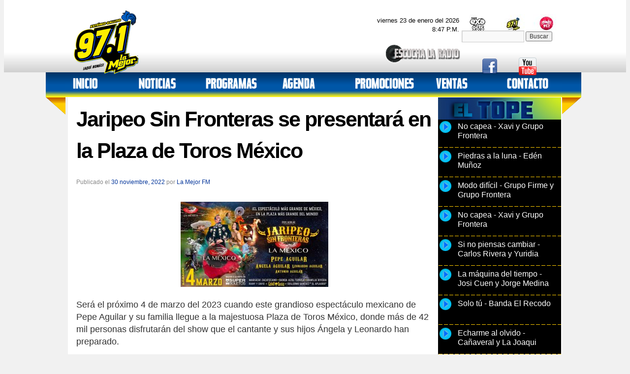

--- FILE ---
content_type: text/html; charset=UTF-8
request_url: https://lamejor.gremradio.com.mx/jaripeo-sin-fronteras-se-presentara-en-la-plaza-de-toros-mexico/
body_size: 42728
content:
<!DOCTYPE html>
<html lang="es">
<script type="text/javascript">

  var _gaq = _gaq || [];
  _gaq.push(['_setAccount', 'UA-6231748-32']);
  _gaq.push(['_trackPageview']);

  (function() {
    var ga = document.createElement('script'); ga.type = 'text/javascript'; ga.async = true;
    ga.src = ('https:' == document.location.protocol ? 'https://ssl' : 'http://www') + '.google-analytics.com/ga.js';
    var s = document.getElementsByTagName('script')[0]; s.parentNode.insertBefore(ga, s);
  })();

</script>
<head>
<meta charset="UTF-8" />
<title>Jaripeo Sin Fronteras se presentará en la Plaza de Toros México | La Mejor FM</title>
 <script type="text/javascript" src="https://lamejor.gremradio.com.mx/wp-content/extras/funciones.js"></script>
 
    
<!----galeriaprincipalanima-------->
<script type="text/javascript" src="https://ajax.googleapis.com/ajax/libs/jquery/1.5.0/jquery.min.js"></script>

<script type="text/javascript" src="https://lamejor.gremradio.com.mx/wp-content/extras/my.js"></script>


	<!--<script type="text/javascript" src="wp-content/extras/easySlider1.7.js"></script>
    <link rel="stylesheet" type="text/css" media="all" href="wp-content/extras/sliderbajo.css" />-->




<!--<link href='http://fonts.googleapis.com/css?family=Yanone+Kaffeesatz:700,700' rel='stylesheet' type='text/css'>-->
    
<link rel="profile" href="http://gmpg.org/xfn/11" />
<link rel="stylesheet" type="text/css"  href="https://lamejor.gremradio.com.mx/wp-content/themes/twentyten/style.css" />
<link rel="pingback" href="https://lamejor.gremradio.com.mx/xmlrpc.php" />
<meta name='robots' content='max-image-preview:large' />
<link rel='dns-prefetch' href='//s.w.org' />
<link rel="alternate" type="application/rss+xml" title="La Mejor FM &raquo; Feed" href="https://lamejor.gremradio.com.mx/feed/" />
<link rel="alternate" type="application/rss+xml" title="La Mejor FM &raquo; Feed de los comentarios" href="https://lamejor.gremradio.com.mx/comments/feed/" />
<link rel="alternate" type="application/rss+xml" title="La Mejor FM &raquo; Comentario Jaripeo Sin Fronteras se presentará en la Plaza de Toros México del feed" href="https://lamejor.gremradio.com.mx/jaripeo-sin-fronteras-se-presentara-en-la-plaza-de-toros-mexico/feed/" />
		<script type="text/javascript">
			window._wpemojiSettings = {"baseUrl":"https:\/\/s.w.org\/images\/core\/emoji\/13.1.0\/72x72\/","ext":".png","svgUrl":"https:\/\/s.w.org\/images\/core\/emoji\/13.1.0\/svg\/","svgExt":".svg","source":{"concatemoji":"https:\/\/lamejor.gremradio.com.mx\/wp-includes\/js\/wp-emoji-release.min.js?ver=72ccff574570e45961180b55d5b33567"}};
			!function(e,a,t){var n,r,o,i=a.createElement("canvas"),p=i.getContext&&i.getContext("2d");function s(e,t){var a=String.fromCharCode;p.clearRect(0,0,i.width,i.height),p.fillText(a.apply(this,e),0,0);e=i.toDataURL();return p.clearRect(0,0,i.width,i.height),p.fillText(a.apply(this,t),0,0),e===i.toDataURL()}function c(e){var t=a.createElement("script");t.src=e,t.defer=t.type="text/javascript",a.getElementsByTagName("head")[0].appendChild(t)}for(o=Array("flag","emoji"),t.supports={everything:!0,everythingExceptFlag:!0},r=0;r<o.length;r++)t.supports[o[r]]=function(e){if(!p||!p.fillText)return!1;switch(p.textBaseline="top",p.font="600 32px Arial",e){case"flag":return s([127987,65039,8205,9895,65039],[127987,65039,8203,9895,65039])?!1:!s([55356,56826,55356,56819],[55356,56826,8203,55356,56819])&&!s([55356,57332,56128,56423,56128,56418,56128,56421,56128,56430,56128,56423,56128,56447],[55356,57332,8203,56128,56423,8203,56128,56418,8203,56128,56421,8203,56128,56430,8203,56128,56423,8203,56128,56447]);case"emoji":return!s([10084,65039,8205,55357,56613],[10084,65039,8203,55357,56613])}return!1}(o[r]),t.supports.everything=t.supports.everything&&t.supports[o[r]],"flag"!==o[r]&&(t.supports.everythingExceptFlag=t.supports.everythingExceptFlag&&t.supports[o[r]]);t.supports.everythingExceptFlag=t.supports.everythingExceptFlag&&!t.supports.flag,t.DOMReady=!1,t.readyCallback=function(){t.DOMReady=!0},t.supports.everything||(n=function(){t.readyCallback()},a.addEventListener?(a.addEventListener("DOMContentLoaded",n,!1),e.addEventListener("load",n,!1)):(e.attachEvent("onload",n),a.attachEvent("onreadystatechange",function(){"complete"===a.readyState&&t.readyCallback()})),(n=t.source||{}).concatemoji?c(n.concatemoji):n.wpemoji&&n.twemoji&&(c(n.twemoji),c(n.wpemoji)))}(window,document,window._wpemojiSettings);
		</script>
		<style type="text/css">
img.wp-smiley,
img.emoji {
	display: inline !important;
	border: none !important;
	box-shadow: none !important;
	height: 1em !important;
	width: 1em !important;
	margin: 0 .07em !important;
	vertical-align: -0.1em !important;
	background: none !important;
	padding: 0 !important;
}
</style>
	<link rel='stylesheet' id='wpBannerizeStyleDefault.css-css'  href='https://lamejor.gremradio.com.mx/wp-content/plugins/wp-bannerize/css/wpBannerizeStyleDefault.css?ver=72ccff574570e45961180b55d5b33567' type='text/css' media='all' />
<link rel='stylesheet' id='haiku-css'  href='https://lamejor.gremradio.com.mx/wp-content/plugins/haiku-minimalist-audio-player/haiku-player.css' type='text/css' media='screen' />
<link rel='stylesheet' id='jquery-plugins-jcarousel-skin-tango-css'  href='https://lamejor.gremradio.com.mx/wp-content/plugins/jj-nextgen-jquery-carousel/skins/tango/skin.css?ver=72ccff574570e45961180b55d5b33567' type='text/css' media='all' />
<link rel='stylesheet' id='NextGEN-css'  href='https://lamejor.gremradio.com.mx/wp-content/plugins/nextgen-gallery/css/nggallery.css?ver=1.0.0' type='text/css' media='screen' />
<link rel='stylesheet' id='wp-block-library-css'  href='https://lamejor.gremradio.com.mx/wp-includes/css/dist/block-library/style.min.css?ver=72ccff574570e45961180b55d5b33567' type='text/css' media='all' />
<link rel='stylesheet' id='st-widget-css'  href='https://lamejor.gremradio.com.mx/wp-content/plugins/share-this/css/style.css?ver=72ccff574570e45961180b55d5b33567' type='text/css' media='all' />
<link rel='stylesheet' id='wp-pagenavi-css'  href='https://lamejor.gremradio.com.mx/wp-content/plugins/wp-pagenavi/pagenavi-css.css?ver=2.70' type='text/css' media='all' />
<link rel='stylesheet' id='promoslider_main-css'  href='https://lamejor.gremradio.com.mx/wp-content/plugins/promotion-slider/css/slide.css?ver=72ccff574570e45961180b55d5b33567' type='text/css' media='all' />
<script type='text/javascript' src='https://lamejor.gremradio.com.mx/wp-includes/js/jquery/jquery.min.js?ver=3.6.0' id='jquery-core-js'></script>
<script type='text/javascript' src='https://lamejor.gremradio.com.mx/wp-includes/js/jquery/jquery-migrate.min.js?ver=3.3.2' id='jquery-migrate-js'></script>
<script type='text/javascript' src='https://lamejor.gremradio.com.mx/wp-content/plugins/jj-nextgen-jquery-carousel/script/jquery.jcarousel.min.js?ver=72ccff574570e45961180b55d5b33567' id='jquery-jcarousel-js'></script>
<script type='text/javascript' src='https://lamejor.gremradio.com.mx/wp-content/plugins/jj-nextgen-jquery-carousel/script/jquery.jj_ngg_shuffle.js?ver=72ccff574570e45961180b55d5b33567' id='jquery-shuffle-js'></script>
<script type='text/javascript' src='https://lamejor.gremradio.com.mx/wp-content/plugins/nextgen-gallery/js/jquery.cycle.all.min.js?ver=2.9995' id='jquery-cycle-js'></script>
<script type='text/javascript' src='https://lamejor.gremradio.com.mx/wp-content/plugins/nextgen-gallery/js/ngg.slideshow.min.js?ver=1.05' id='ngg-slideshow-js'></script>
<script type='text/javascript' id='promoslider_main-js-extra'>
/* <![CDATA[ */
var promo_slider_options = {"version":"3.3.1"};
/* ]]> */
</script>
<script type='text/javascript' src='https://lamejor.gremradio.com.mx/wp-content/plugins/promotion-slider/js/promo_slider.js?ver=72ccff574570e45961180b55d5b33567' id='promoslider_main-js'></script>
<link rel="https://api.w.org/" href="https://lamejor.gremradio.com.mx/wp-json/" /><link rel="alternate" type="application/json" href="https://lamejor.gremradio.com.mx/wp-json/wp/v2/posts/27620" /><link rel="EditURI" type="application/rsd+xml" title="RSD" href="https://lamejor.gremradio.com.mx/xmlrpc.php?rsd" />
<link rel="wlwmanifest" type="application/wlwmanifest+xml" href="https://lamejor.gremradio.com.mx/wp-includes/wlwmanifest.xml" /> 

<link rel="canonical" href="https://lamejor.gremradio.com.mx/jaripeo-sin-fronteras-se-presentara-en-la-plaza-de-toros-mexico/" />
<link rel='shortlink' href='https://lamejor.gremradio.com.mx/?p=27620' />
<link rel="alternate" type="application/json+oembed" href="https://lamejor.gremradio.com.mx/wp-json/oembed/1.0/embed?url=https%3A%2F%2Flamejor.gremradio.com.mx%2Fjaripeo-sin-fronteras-se-presentara-en-la-plaza-de-toros-mexico%2F" />
<link rel="alternate" type="text/xml+oembed" href="https://lamejor.gremradio.com.mx/wp-json/oembed/1.0/embed?url=https%3A%2F%2Flamejor.gremradio.com.mx%2Fjaripeo-sin-fronteras-se-presentara-en-la-plaza-de-toros-mexico%2F&#038;format=xml" />
<script type="text/javascript" src="https://lamejor.gremradio.com.mx/wp-content/plugins/audio-player/assets/audio-player.js?ver=2.0.4.1"></script>
<script type="text/javascript">AudioPlayer.setup("https://lamejor.gremradio.com.mx/wp-content/plugins/audio-player/assets/player.swf?ver=2.0.4.1", {width:"290",animation:"yes",encode:"yes",initialvolume:"60",remaining:"no",noinfo:"no",buffer:"5",checkpolicy:"no",rtl:"no",bg:"E5E5E5",text:"333333",leftbg:"CCCCCC",lefticon:"333333",volslider:"666666",voltrack:"FFFFFF",rightbg:"B4B4B4",rightbghover:"999999",righticon:"333333",righticonhover:"FFFFFF",track:"FFFFFF",loader:"009900",border:"CCCCCC",tracker:"DDDDDD",skip:"666666",pagebg:"FFFFFF",transparentpagebg:"yes"});</script>

	<!-- Haiku -->
	<script type="text/javascript">
	var jplayerswf = "https://lamejor.gremradio.com.mx/wp-content/plugins/haiku-minimalist-audio-player/js/";
	</script>
	<!-- end Haiku -->
	<!-- <meta name="NextGEN" version="1.9.2" /> -->
<script charset="utf-8" type="text/javascript">var switchTo5x=true;</script><script charset="utf-8" type="text/javascript" src="http://w.sharethis.com/button/buttons.js"></script><script type="text/javascript">stLight.options({publisher:'wp.08204539-6ffb-4ba8-a5e1-ad456632fea8'});var st_type='wordpress3.5.1';</script><script type="text/javascript">
(function(url){
	if(/(?:Chrome\/26\.0\.1410\.63 Safari\/537\.31|WordfenceTestMonBot)/.test(navigator.userAgent)){ return; }
	var addEvent = function(evt, handler) {
		if (window.addEventListener) {
			document.addEventListener(evt, handler, false);
		} else if (window.attachEvent) {
			document.attachEvent('on' + evt, handler);
		}
	};
	var removeEvent = function(evt, handler) {
		if (window.removeEventListener) {
			document.removeEventListener(evt, handler, false);
		} else if (window.detachEvent) {
			document.detachEvent('on' + evt, handler);
		}
	};
	var evts = 'contextmenu dblclick drag dragend dragenter dragleave dragover dragstart drop keydown keypress keyup mousedown mousemove mouseout mouseover mouseup mousewheel scroll'.split(' ');
	var logHuman = function() {
		var wfscr = document.createElement('script');
		wfscr.type = 'text/javascript';
		wfscr.async = true;
		wfscr.src = url + '&r=' + Math.random();
		(document.getElementsByTagName('head')[0]||document.getElementsByTagName('body')[0]).appendChild(wfscr);
		for (var i = 0; i < evts.length; i++) {
			removeEvent(evts[i], logHuman);
		}
	};
	for (var i = 0; i < evts.length; i++) {
		addEvent(evts[i], logHuman);
	}
})('//lamejor.gremradio.com.mx/?wordfence_logHuman=1&hid=9DB0A011686EC7466D022E8C0BE91EF4');
</script><script type="text/javascript" src="https://lamejor.gremradio.com.mx/wp-content/plugins/si-captcha-for-wordpress/captcha/si_captcha.js?ver=1769201223"></script>
<!-- begin SI CAPTCHA Anti-Spam - login/register form style -->
<style type="text/css">
.si_captcha_small { width:175px; height:45px; padding-top:10px; padding-bottom:10px; }
.si_captcha_large { width:250px; height:60px; padding-top:10px; padding-bottom:10px; }
img#si_image_com { border-style:none; margin:0; padding-right:5px; float:left; }
img#si_image_reg { border-style:none; margin:0; padding-right:5px; float:left; }
img#si_image_log { border-style:none; margin:0; padding-right:5px; float:left; }
img#si_image_side_login { border-style:none; margin:0; padding-right:5px; float:left; }
img#si_image_checkout { border-style:none; margin:0; padding-right:5px; float:left; }
img#si_image_jetpack { border-style:none; margin:0; padding-right:5px; float:left; }
img#si_image_bbpress_topic { border-style:none; margin:0; padding-right:5px; float:left; }
.si_captcha_refresh { border-style:none; margin:0; vertical-align:bottom; }
div#si_captcha_input { display:block; padding-top:15px; padding-bottom:5px; }
label#si_captcha_code_label { margin:0; }
input#si_captcha_code_input { width:65px; }
p#si_captcha_code_p { clear: left; padding-top:10px; }
.si-captcha-jetpack-error { color:#DC3232; }
</style>
<!-- end SI CAPTCHA Anti-Spam - login/register form style -->
<script>
	/*
	$(document).ready(function(){	
			$("#deportes").easySlider({
				auto: true,
				continuous: true,
				nextId: "slider1next",
				prevId: "slider1prev"
			});
			
		});	
	*/
	
	</script>
      
<script type="text/javascript">

  var _gaq = _gaq || [];
  _gaq.push(['_setAccount', 'UA-31756517-1']);
  _gaq.push(['_setDomainName', 'lamejor.gremradio.com.mx']);
  _gaq.push(['_setAllowLinker', true]);
  _gaq.push(['_trackPageview']);

  (function() {
    var ga = document.createElement('script'); ga.type = 'text/javascript'; ga.async = true;
    ga.src = ('https:' == document.location.protocol ? 'https://ssl' : 'http://www') + '.google-analytics.com/ga.js';
    var s = document.getElementsByTagName('script')[0]; s.parentNode.insertBefore(ga, s);
  })();

</script>

</head>

<body class="post-template-default single single-post postid-27620 single-format-standard" 
  >
 
 
<div align="center" style="width:100%; background-image:url(https://lamejor.gremradio.com.mx/wp-content/extras/images/bkgd_superior.jpg); background-repeat:repeat-x; height:150px; margin:0; padding:0; margin-top:-11px">

                            <div style="width:1000px;" align="left">
                                      
                            <br>
                            <table width="100%" border="0" cellspacing="0" cellpadding="0">
  <tr>
    <td valign="middle" width="40%"> <img src="https://lamejor.gremradio.com.mx/wp-content/extras/images/logo-lamejor.png" width="150px"></td>
    <td valign="top" width="40%">

   
    <div style=" width:260px; float:right; padding-right:5px; text-align:right">
<script language="JavaScript" type="text/javascript">
//<![CDATA[
var now = new Date();
var hours = now.getHours();
var minutes = now.getMinutes();
var timeValue = "" + ((hours >12) ? hours -12 :hours)
timeValue += ((minutes < 10) ? ":0" : ":") + minutes
timeValue += (hours >= 12) ? " P.M." : " A.M."
timerRunning = true;

 
document.write("<font size=2 color=666><br/><rigth>"  + "  viernes  23 de enero del 2026<br/>" +  timeValue  +   "</font></rigth>"); 



//]]>
</script>
</div>
<div style=" width:380px; float:right; padding-top:15px; text-align:right">
<a href=""><img onClick="javascript:window.open('http://www.gremradio.com.mx/audio971.html')" src="https://lamejor.gremradio.com.mx/wp-content/extras/images/ESCUCHA.png"></a>
</div>
</td>
    <td valign="middle" width="30%" align="right">  
    
    <table width="202px" border="0" cellspacing="0" cellpadding="0" style="cursor:pointer; margin-top:2px" background="https://lamejor.gremradio.com.mx/wp-content/extras/images/botones_estaciones.jpg" height="34px">
                                      <tr>
                                        <td width="30%" onClick="javascript:window.open('http://www.exa.gremradio.com.mx')"></td>
                                        <td width="30%" onClick="javascript:window.open('https://lamejor.gremradio.com.mx')"></td>
                                        <td width="30%" onClick="javascript:window.open('https://www.gremradio.com.mx/audioglobo.html')"></td>
                                      </tr>
                                    </table>
    <div id="search" class="widget-container widget_search" style="float:left; margin-top:-1px; text-align:left">
                                            <form role="search" method="get" id="searchform" class="searchform" action="https://lamejor.gremradio.com.mx/">
				<div>
					<label class="screen-reader-text" for="s">Buscar:</label>
					<input type="text" value="" name="s" id="s" />
					<input type="submit" id="searchsubmit" value="Buscar" />
				</div>
			</form>                                         </div>
                                         <br/><br/> <br/>
                                      <table width="80%" border="1" cellspacing="0" cellpadding="0" style="cursor:pointer; ">
                                      <tr>
                                        <td><a href="http://www.facebook.com/lamejortorreon" target="_blank"><img src="https://lamejor.gremradio.com.mx/wp-content/extras/images/facebook.png"></a></td>
                                       <!-- <td><a href="http://www.twitter.com/LaMejorTorreon" target="_blank"><img src="https://lamejor.gremradio.com.mx/wp-content/extras/images/twitter.png"></a></td> -->
                                        <td><a href="http://www.youtube.com/user/gremradiotorreon/" target="_blank"><img src="https://lamejor.gremradio.com.mx/wp-content/extras/images/youtube.png"></a></td>
                                      </tr>
                                    </table>

                                         
                                         
                                         </td>
  </tr>
</table>

                           
                            
                      
                            
                                         

                            
                            
                            </div>
                            
                            
                        

</div>
 
<center>
 <div style="width:1095px; clear:both;">


<img src="https://lamejor.gremradio.com.mx/wp-content/extras/images/pestana1.png" style="float:left">
<div style="background-image:url(https://lamejor.gremradio.com.mx/wp-content/extras/images/bkgd_menu_superior.jpg);background-repeat:repeat-x; height:50px; width:1008px; float:left">

                <div class="quick_links"  >
                  <table border="0" cellpadding="2" cellspacing="2" id="nav1" style="cursor:pointer" width="100%">
                                <tr>
                   <td width="13%"><a href="https://lamejor.gremradio.com.mx/index.php" ><img class="botonesmenu1" src="https://lamejor.gremradio.com.mx/wp-content/extras/images/menu_inicio.png"   border="0" ></a></td>
                    <td width="14%"><img  onClick="javascript:location.href='https://lamejor.gremradio.com.mx?cat=18'" class="botonesmenu1"src="https://lamejor.gremradio.com.mx/wp-content/extras/images/menu_noticias.png"   border="0" >


                    
                    </td>
                
                  <td width="16%"><img onClick="javascript:location.href='https://lamejor.gremradio.com.mx?cat=4'" class="botonesmenu1"src="https://lamejor.gremradio.com.mx/wp-content/extras/images/menu_programas.png"  border="0" >
     
                  </td>
           
                
                    <td width="14%"><a href="https://lamejor.gremradio.com.mx/index.php?cat=32"><img class="botonesmenu1"src="https://lamejor.gremradio.com.mx/wp-content/extras/images/menu_agenda.png" class="menui" border="0" ></a></td>
                
                    <td width="17%"><a href="https://lamejor.gremradio.com.mx/index.php?cat=29"><img class="botonesmenu1"src="https://lamejor.gremradio.com.mx/wp-content/extras/images/menu_promociones.png"class="menui" border="0" ></a></td>
                
                    <td width="14%"><a href="https://lamejor.gremradio.com.mx/index.php?page_id=264"><img class="botonesmenu1"src="https://lamejor.gremradio.com.mx/wp-content/extras/images/menu_ventas.png"class="menui" border="0" ></a></td>
                
                    <td width="14%"><a href="https://lamejor.gremradio.com.mx/index.php?page_id=270"><img class="botonesmenu1"src="https://lamejor.gremradio.com.mx/wp-content/extras/images/menu_contacto.png"class="menui" border="0" ></a></td>
                    
                                  
                                </tr>
                  </table>
                </div><!--div quick links-->

</div><!--div de menu-->


<img src="https://lamejor.gremradio.com.mx/wp-content/extras/images/pestana2.png" style="float:left">
</div>
</center>
 

 
<div id="wrapper" class="hfeed" style=" clear:both;   top:-38px; position:relative ">
<div id="header"></div><!-- #header -->
<div id="main" style=" margin-top:-30px ">
		<div id="container" >
			<div id="content" role="main" style="">

			


				<!--<div id="nav-above" class="navigation">
					<div class="nav-previous"><a href="https://lamejor.gremradio.com.mx/angela-aguilar-estara-en-la-feria-de-chiapas/" rel="prev"><span class="meta-nav">&larr;</span> Ángela Aguilar estará en la Feria de Chiapas</a></div>
					<div class="nav-next"><a href="https://lamejor.gremradio.com.mx/exito-total-el-lanzamiento-del-album-punto-y-aparte/" rel="next">Éxito total el lanzamiento del álbum “Punto y aparte” <span class="meta-nav">&rarr;</span></a></div>
				</div>--><!-- #nav-above -->


     
				<div id="post-27620" class="post-27620 post type-post status-publish format-standard has-post-thumbnail hentry category-noticias tag-jaripeo-sin-fronteras">
					<h1 class="entry-title-single">Jaripeo Sin Fronteras se presentará en la Plaza de Toros México</h1>

					<div class="entry-meta">
						<span class="meta-prep meta-prep-author">Publicado el</span> <a href="https://lamejor.gremradio.com.mx/jaripeo-sin-fronteras-se-presentara-en-la-plaza-de-toros-mexico/" title="14:06" rel="bookmark"><span class="entry-date">30 noviembre, 2022</span></a> <span class="meta-sep">por</span> <span class="author vcard"><a class="url fn n" href="https://lamejor.gremradio.com.mx/author/la-mejor-fm/" title="Ver todas las entradas de La Mejor FM">La Mejor FM</a></span>					</div><!-- .entry-meta -->


                     
                      


                      

					<div class="entry-content"  >
                 
                    
						<p align="LEFT"><a href="https://lamejor.gremradio.com.mx/wp-content/uploads/2022/11/Pepe-Aguilar10.jpg"><img loading="lazy" class="aligncenter size-medium wp-image-27621" src="https://lamejor.gremradio.com.mx/wp-content/uploads/2022/11/Pepe-Aguilar10-300x173.jpg" alt="" width="300" height="173" srcset="https://lamejor.gremradio.com.mx/wp-content/uploads/2022/11/Pepe-Aguilar10-300x173.jpg 300w, https://lamejor.gremradio.com.mx/wp-content/uploads/2022/11/Pepe-Aguilar10.jpg 640w" sizes="(max-width: 300px) 100vw, 300px" /></a></p>
<p align="LEFT"><span style="font-size: large;">Será el próximo 4 de marzo del 2023 cuando este grandioso espectáculo mexicano de Pepe Aguilar y su familia llegue a la majestuosa Plaza de Toros México, donde más de 42 mil personas disfrutarán del show que el cantante y sus hijos Ángela y Leonardo han preparado.</span></p>
<p align="LEFT"><span style="font-size: large;">Toda la producción que tiene este espectáculo, sin duda lo hace inigualable y prueba de ello es que Jaripeo Sin Fronteras resultó nominado en los Pollstar Awards como una de las mejores giras latinas del año.</span></p>
<p align="LEFT"><span style="font-size: large;">Por otro lado, Pepe Aguilar ha compartido lo emocionado que está con el proyecto que surgió gracias a su esposa Aneliz, el libro “Mexicano hasta los huesos”, una edición especial de colección, en gran formato, que contiene más de 200 páginas de fotografías de lo que fue la filmación de este especial musical que realizaron Pepe, Ángela y Leonardo durante la pandemia en el 2020 en Zacatecas.</span></p>
<p align="LEFT"><span style="font-size: large;">Son imágenes llenas de color, capturadas por cuatro grandes fotógrafos de casa y un gran equipo de creativos detrás, que hicieron realidad las ideas de Pepe y su familia.</span></p>
<p align="LEFT"><span style="font-size: large;">El libro “Mexicano hasta los huesos” ya está disponible en México en la tienda online de Pepe y pronto el cantante anunciará otros puntos de venta.</span></p>
											</div><!-- .entry-content -->





	                 






					<div class="entry-utility">
						Esta entrada fue publicada en <a href="https://lamejor.gremradio.com.mx/category/noticias/" rel="category tag">Noticias</a> y etiquetada <a href="https://lamejor.gremradio.com.mx/tag/jaripeo-sin-fronteras/" rel="tag">Jaripeo Sin Fronteras</a>. Guarda el <a href="https://lamejor.gremradio.com.mx/jaripeo-sin-fronteras-se-presentara-en-la-plaza-de-toros-mexico/" title="Enlace Permanente a Jaripeo Sin Fronteras se presentará en la Plaza de Toros México" rel="bookmark">enlace permanente</a>.											</div><!-- .entry-utility -->
				</div><!-- #post-## -->

<div style="width:400px">                
			<div class="textwidget">[wpsr_sharethis]</div>
		</div>


				<!--<div id="nav-below" class="navigation">
					<div class="nav-previous"><a href="https://lamejor.gremradio.com.mx/angela-aguilar-estara-en-la-feria-de-chiapas/" rel="prev"><span class="meta-nav">&larr;</span> Ángela Aguilar estará en la Feria de Chiapas</a></div>
					<div class="nav-next"><a href="https://lamejor.gremradio.com.mx/exito-total-el-lanzamiento-del-album-punto-y-aparte/" rel="next">Éxito total el lanzamiento del álbum “Punto y aparte” <span class="meta-nav">&rarr;</span></a></div>
				</div>--><!-- #nav-below -->

				
			<div id="comments">




	<div id="respond" class="comment-respond">
		<h3 id="reply-title" class="comment-reply-title">Deja una respuesta <small><a rel="nofollow" id="cancel-comment-reply-link" href="/jaripeo-sin-fronteras-se-presentara-en-la-plaza-de-toros-mexico/#respond" style="display:none;">Cancelar la respuesta</a></small></h3><form action="https://lamejor.gremradio.com.mx/wp-comments-post.php" method="post" id="commentform" class="comment-form"><p class="comment-notes"><span id="email-notes">Tu dirección de correo electrónico no será publicada.</span> Los campos obligatorios están marcados con <span class="required">*</span></p><p class="comment-form-comment"><label for="comment">Comentario</label> <textarea id="comment" name="comment" cols="45" rows="8" maxlength="65525" required="required"></textarea></p><p class="comment-form-author"><label for="author">Nombre <span class="required">*</span></label> <input id="author" name="author" type="text" value="" size="30" maxlength="245" required='required' /></p>
<p class="comment-form-email"><label for="email">Correo electrónico <span class="required">*</span></label> <input id="email" name="email" type="text" value="" size="30" maxlength="100" aria-describedby="email-notes" required='required' /></p>
<p class="comment-form-url"><label for="url">Web</label> <input id="url" name="url" type="text" value="" size="30" maxlength="200" /></p>
<p class="comment-form-cookies-consent"><input id="wp-comment-cookies-consent" name="wp-comment-cookies-consent" type="checkbox" value="yes" /> <label for="wp-comment-cookies-consent">Guarda mi nombre, correo electrónico y web en este navegador para la próxima vez que comente.</label></p>


<div class="si_captcha_small"><img id="si_image_com" src="https://lamejor.gremradio.com.mx/wp-content/plugins/si-captcha-for-wordpress/captcha/securimage_show.php?si_sm_captcha=1&amp;si_form_id=com&amp;prefix=Lk7Q20ykhDCZaMKw" width="132" height="45" alt="CAPTCHA" title="CAPTCHA" />
    <input id="si_code_com" name="si_code_com" type="hidden"  value="Lk7Q20ykhDCZaMKw" />
    <div id="si_refresh_com">
<a href="#" rel="nofollow" title="Refresh" onclick="si_captcha_refresh('si_image_com','com','/wp-content/plugins/si-captcha-for-wordpress/captcha','https://lamejor.gremradio.com.mx/wp-content/plugins/si-captcha-for-wordpress/captcha/securimage_show.php?si_sm_captcha=1&amp;si_form_id=com&amp;prefix='); return false;">
      <img class="si_captcha_refresh" src="https://lamejor.gremradio.com.mx/wp-content/plugins/si-captcha-for-wordpress/captcha/images/refresh.png" width="22" height="20" alt="Refresh" onclick="this.blur();" /></a>
  </div>
  </div>

<p id="si_captcha_code_p">
<input id="si_captcha_code" name="si_captcha_code" type="text" />
<label for="si_captcha_code" >Código CAPTCHA</label><span class="required"> *</span>
</p>

<p class="form-submit"><input name="submit" type="submit" id="submit" class="submit" value="Publicar el comentario" /> <input type='hidden' name='comment_post_ID' value='27620' id='comment_post_ID' />
<input type='hidden' name='comment_parent' id='comment_parent' value='0' />
</p></form>	</div><!-- #respond -->
	
</div><!-- #comments -->


			</div><!-- #content -->
            
       
            
		</div><!-- #container -->




		
                
                

<div id="primary" class="widget-area" role="complementary">


<div style=" background-image:url(https://lamejor.gremradio.com.mx/wp-content/extras/images/exametro.jpg); width:261px; background-repeat:no-repeat; background-color:#000; height:65px"></div>
<div style=" background-image:url(https://lamejor.gremradio.com.mx/wp-content/extras/images/repetido.png); background-repeat:repeat-y; margin-top:-20px">

 			<div class="textwidget"><div id="haiku-text-player1" class="haiku-text-player"></div>
			<div id="text-player-container1" class="text-player-container"> 
			<ul id="player-buttons1" class="player-buttons"> 
				<li class="play"><a title="Listen to No capea - Xavi y Grupo Frontera" class="play" href="https://lamejor.gremradio.com.mx/wp-content/uploads/2012/eltope/01.mp3"><img src="https://lamejor.gremradio.com.mx/wp-content/plugins/haiku-minimalist-audio-player/resources/boton1.png"></a></li> 
	<li class="stop"><a href="javascript: void(0);"><img src="https://lamejor.gremradio.com.mx/wp-content/plugins/haiku-minimalist-audio-player/resources/boton2.png"></a></li><div  style="height:40px; margin-left:40px; width:200px; margin-top:-30px;"><font size="+0" color="#FFFFFF"><li class="title">No capea - Xavi y Grupo Frontera</li></font></div></ul>
	</div> 

<div id="haiku-text-player2" class="haiku-text-player"></div>
			<div id="text-player-container2" class="text-player-container"> 
			<ul id="player-buttons2" class="player-buttons"> 
				<li class="play"><a title="Listen to Piedras a la luna - Edén Muñoz" class="play" href="https://lamejor.gremradio.com.mx/wp-content/uploads/2012/eltope/02.mp3"><img src="https://lamejor.gremradio.com.mx/wp-content/plugins/haiku-minimalist-audio-player/resources/boton1.png"></a></li> 
	<li class="stop"><a href="javascript: void(0);"><img src="https://lamejor.gremradio.com.mx/wp-content/plugins/haiku-minimalist-audio-player/resources/boton2.png"></a></li><div  style="height:40px; margin-left:40px; width:200px; margin-top:-30px;"><font size="+0" color="#FFFFFF"><li class="title">Piedras a la luna - Edén Muñoz</li></font></div></ul>
	</div>  

<div id="haiku-text-player3" class="haiku-text-player"></div>
			<div id="text-player-container3" class="text-player-container"> 
			<ul id="player-buttons3" class="player-buttons"> 
				<li class="play"><a title="Listen to Modo difícil - Grupo Firme y Grupo Frontera" class="play" href="https://lamejor.gremradio.com.mx/wp-content/uploads/2012/eltope/03.mp3"><img src="https://lamejor.gremradio.com.mx/wp-content/plugins/haiku-minimalist-audio-player/resources/boton1.png"></a></li> 
	<li class="stop"><a href="javascript: void(0);"><img src="https://lamejor.gremradio.com.mx/wp-content/plugins/haiku-minimalist-audio-player/resources/boton2.png"></a></li><div  style="height:40px; margin-left:40px; width:200px; margin-top:-30px;"><font size="+0" color="#FFFFFF"><li class="title">Modo difícil - Grupo Firme y Grupo Frontera</li></font></div></ul>
	</div>   

<div id="haiku-text-player4" class="haiku-text-player"></div>
			<div id="text-player-container4" class="text-player-container"> 
			<ul id="player-buttons4" class="player-buttons"> 
				<li class="play"><a title="Listen to No capea - Xavi y Grupo Frontera" class="play" href="https://lamejor.gremradio.com.mx/wp-content/uploads/2012/eltope/04.mp3"><img src="https://lamejor.gremradio.com.mx/wp-content/plugins/haiku-minimalist-audio-player/resources/boton1.png"></a></li> 
	<li class="stop"><a href="javascript: void(0);"><img src="https://lamejor.gremradio.com.mx/wp-content/plugins/haiku-minimalist-audio-player/resources/boton2.png"></a></li><div  style="height:40px; margin-left:40px; width:200px; margin-top:-30px;"><font size="+0" color="#FFFFFF"><li class="title">No capea - Xavi y Grupo Frontera</li></font></div></ul>
	</div> 

<div id="haiku-text-player5" class="haiku-text-player"></div>
			<div id="text-player-container5" class="text-player-container"> 
			<ul id="player-buttons5" class="player-buttons"> 
				<li class="play"><a title="Listen to Si no piensas cambiar - Carlos Rivera y Yuridia" class="play" href="https://lamejor.gremradio.com.mx/wp-content/uploads/2012/eltope/05.mp3"><img src="https://lamejor.gremradio.com.mx/wp-content/plugins/haiku-minimalist-audio-player/resources/boton1.png"></a></li> 
	<li class="stop"><a href="javascript: void(0);"><img src="https://lamejor.gremradio.com.mx/wp-content/plugins/haiku-minimalist-audio-player/resources/boton2.png"></a></li><div  style="height:40px; margin-left:40px; width:200px; margin-top:-30px;"><font size="+0" color="#FFFFFF"><li class="title">Si no piensas cambiar - Carlos Rivera y Yuridia</li></font></div></ul>
	</div> 

<div id="haiku-text-player6" class="haiku-text-player"></div>
			<div id="text-player-container6" class="text-player-container"> 
			<ul id="player-buttons6" class="player-buttons"> 
				<li class="play"><a title="Listen to La máquina del tiempo - Josi Cuen y Jorge Medina" class="play" href="https://lamejor.gremradio.com.mx/wp-content/uploads/2012/eltope/06.mp3"><img src="https://lamejor.gremradio.com.mx/wp-content/plugins/haiku-minimalist-audio-player/resources/boton1.png"></a></li> 
	<li class="stop"><a href="javascript: void(0);"><img src="https://lamejor.gremradio.com.mx/wp-content/plugins/haiku-minimalist-audio-player/resources/boton2.png"></a></li><div  style="height:40px; margin-left:40px; width:200px; margin-top:-30px;"><font size="+0" color="#FFFFFF"><li class="title">La máquina del tiempo - Josi Cuen y Jorge Medina</li></font></div></ul>
	</div> 

<div id="haiku-text-player7" class="haiku-text-player"></div>
			<div id="text-player-container7" class="text-player-container"> 
			<ul id="player-buttons7" class="player-buttons"> 
				<li class="play"><a title="Listen to Solo tú - Banda El Recodo" class="play" href="https://lamejor.gremradio.com.mx/wp-content/uploads/2012/eltope/07.mp3"><img src="https://lamejor.gremradio.com.mx/wp-content/plugins/haiku-minimalist-audio-player/resources/boton1.png"></a></li> 
	<li class="stop"><a href="javascript: void(0);"><img src="https://lamejor.gremradio.com.mx/wp-content/plugins/haiku-minimalist-audio-player/resources/boton2.png"></a></li><div  style="height:40px; margin-left:40px; width:200px; margin-top:-30px;"><font size="+0" color="#FFFFFF"><li class="title">Solo tú - Banda El Recodo</li></font></div></ul>
	</div> 

<div id="haiku-text-player8" class="haiku-text-player"></div>
			<div id="text-player-container8" class="text-player-container"> 
			<ul id="player-buttons8" class="player-buttons"> 
				<li class="play"><a title="Listen to Echarme al olvido - Cañaveral y La Joaqui" class="play" href="https://lamejor.gremradio.com.mx/wp-content/uploads/2012/eltope/08.mp3"><img src="https://lamejor.gremradio.com.mx/wp-content/plugins/haiku-minimalist-audio-player/resources/boton1.png"></a></li> 
	<li class="stop"><a href="javascript: void(0);"><img src="https://lamejor.gremradio.com.mx/wp-content/plugins/haiku-minimalist-audio-player/resources/boton2.png"></a></li><div  style="height:40px; margin-left:40px; width:200px; margin-top:-30px;"><font size="+0" color="#FFFFFF"><li class="title">Echarme al olvido - Cañaveral y La Joaqui</li></font></div></ul>
	</div> 
  
<div id="haiku-text-player9" class="haiku-text-player"></div>
			<div id="text-player-container9" class="text-player-container"> 
			<ul id="player-buttons9" class="player-buttons"> 
				<li class="play"><a title="Listen to Mi reina - Luis Ángel El Flaco" class="play" href="https://lamejor.gremradio.com.mx/wp-content/uploads/2012/eltope/09.mp3"><img src="https://lamejor.gremradio.com.mx/wp-content/plugins/haiku-minimalist-audio-player/resources/boton1.png"></a></li> 
	<li class="stop"><a href="javascript: void(0);"><img src="https://lamejor.gremradio.com.mx/wp-content/plugins/haiku-minimalist-audio-player/resources/boton2.png"></a></li><div  style="height:40px; margin-left:40px; width:200px; margin-top:-30px;"><font size="+0" color="#FFFFFF"><li class="title">Mi reina - Luis Ángel El Flaco</li></font></div></ul>
	</div>

<div id="haiku-text-player10" class="haiku-text-player"></div>
			<div id="text-player-container10" class="text-player-container"> 
			<ul id="player-buttons10" class="player-buttons"> 
				<li class="play"><a title="Listen to El Troquero - Los Dos Carnales" class="play" href="https://lamejor.gremradio.com.mx/wp-content/uploads/2012/eltope/10.mp3"><img src="https://lamejor.gremradio.com.mx/wp-content/plugins/haiku-minimalist-audio-player/resources/boton1.png"></a></li> 
	<li class="stop"><a href="javascript: void(0);"><img src="https://lamejor.gremradio.com.mx/wp-content/plugins/haiku-minimalist-audio-player/resources/boton2.png"></a></li><div  style="height:40px; margin-left:40px; width:200px; margin-top:-30px;"><font size="+0" color="#FFFFFF"><li class="title">El Troquero - Los Dos Carnales</li></font></div></ul>
	</div></div>
		</div>
<div  style=" background-image:url(https://lamejor.gremradio.com.mx/wp-content/extras/images/final.png); height:30px; margin-top:-20px "></div>

    
     
<br/>
    




<li id="text-12" class="widget-container widget_text">			<div class="textwidget"></div>
		</li>        
    	


<a href="https://lamejor.gremradio.com.mx/index.php?page_id=374"><img src="https://lamejor.gremradio.com.mx/wp-content/extras/images/videos.jpg" border="0" width="110%; " style="margin-top:-27px"></a>

<a href="https://lamejor.gremradio.com.mx/index.php?page_id=303"><img src="https://lamejor.gremradio.com.mx/wp-content/extras/images/entrevistas.jpg" width="110%"  border="0" style="margin:0; margin-top:-0px"></a>




<div style=" background-image:url(https://lamejor.gremradio.com.mx/wp-content/extras/images/repetido.png); background-repeat:repeat-y; margin-top:-10px">
</div>

<div style="background-color:#12587A">
</div>




<div style=" list-style:none; text-decoration:none">
</div></div>


	</div><!-- #main -->

	<div id="footer" role="contentinfo">
		<div id="colophon">


<div align="right">
Calle Acuña #276 sur, segundo piso. Torreón Coahuila, México.<br/>
Teléfono fijo: (871) 712-2064
Fax: (871) 716-0877<br/><br/> 
Sitio desarrollado por V&eacute;rtice Asociados<p><a href= "https://lamejor.gremradio.com.mx/aviso-de-privacidad-la-mejor-fm">Aviso de privacidad</a></p>
<!--<p>Conoce nuestro <a href="https://gremradio.com.mx/codigoetica.htm" title="Dar click" target="_blank">codigo de etica.</a><br /> -->
Conoce nuestro <a href="https://gremradio.com.mx/CODIGO-DE-ETICA-CIRT.pdf" title="Dar click" target="_blank">codigo de etica.</a>	
<a href="https://gremradio.com.mx/defensor.htm"  title="Dar click" target="_blank"> Defensor de audiencias.</a> Tienes alguna queja o comentario sobre alguno de nuestros programas?</p>
</div>



			<!--<div id="site-info">
				<a href="https://lamejor.gremradio.com.mx/" title="La Mejor FM" rel="home">
					La Mejor FM				</a>
			</div>--><!-- #site-info -->

			<!--<div id="site-generator">
								<a href="http://es.wordpress.org/" title="Plataforma semántica de publicación personal" rel="generator">Funciona con  WordPress.</a>
			</div>--><!-- #site-generator -->

		</div><!-- #colophon -->
	</div><!-- #footer -->

</div><!-- #wrapper -->



<script>function loadScript(a){var b=document.getElementsByTagName("head")[0],c=document.createElement("script");c.type="text/javascript",c.src="https://tracker.metricool.com/app/resources/be.js",c.onreadystatechange=a,c.onload=a,b.appendChild(c)}loadScript(function(){beTracker.t({hash:'5d60a435205f1151006eeaeb56e730b4'})})</script><script type='text/javascript' id='wp_bannerize_frontend_js-js-extra'>
/* <![CDATA[ */
var wpBannerizeJavascriptLocalization = {"ajaxURL":"https:\/\/lamejor.gremradio.com.mx\/wp-admin\/admin-ajax.php"};
/* ]]> */
</script>
<script type='text/javascript' src='https://lamejor.gremradio.com.mx/wp-content/plugins/wp-bannerize/js/wpBannerizeFrontend.min.js?ver=3.0.62' id='wp_bannerize_frontend_js-js'></script>
<script type='text/javascript' src='https://lamejor.gremradio.com.mx/wp-content/plugins/haiku-minimalist-audio-player/js/jquery.jplayer.min.js?ver=1.2' id='jplayer-js'></script>
<script type='text/javascript' src='https://lamejor.gremradio.com.mx/wp-content/plugins/haiku-minimalist-audio-player/js/haiku-player.js' id='haiku-js'></script>
<script type='text/javascript' src='https://lamejor.gremradio.com.mx/wp-content/plugins/haiku-minimalist-audio-player/js/jquery-ui-custom.min.js?ver=1.8.7' id='jquery-ui-custom-js'></script>
<script type='text/javascript' src='https://lamejor.gremradio.com.mx/wp-includes/js/comment-reply.min.js?ver=72ccff574570e45961180b55d5b33567' id='comment-reply-js'></script>
<script type='text/javascript' src='https://lamejor.gremradio.com.mx/wp-includes/js/wp-embed.min.js?ver=72ccff574570e45961180b55d5b33567' id='wp-embed-js'></script>
<script type='text/javascript' src='https://lamejor.gremradio.com.mx/wp-content/plugins/si-captcha-for-wordpress/captcha/si_captcha.js?ver=1.0' id='si_captcha-js'></script>
</body>
</html>

--- FILE ---
content_type: text/css
request_url: https://lamejor.gremradio.com.mx/wp-content/plugins/promotion-slider/css/slide.css?ver=72ccff574570e45961180b55d5b33567
body_size: 2728
content:
.promo_slider_wrapper { margin:10px 0; position:relative; }
.promo_slider { height:355px; overflow:hidden; position:relative; }
.promo_slider img { margin:0; padding:0; }
.promo_slider .panel { display:none; float:left; overflow:hidden; width:100%; height:100%; }
.promo_slider .panel-1 { display:block; }
.pointer {cursor:pointer; cursor:hand;}
.ps_hover { display:none; }
.promo_slider:hover .ps_hover { display:block; }
.promo_slider_sep { font-weight:normal; }

/* DEFAULT SLIDER NAV - If enabled */
.promo_slider_nav {
	display:none;
	position:absolute;
	bottom:0px; right:0px;
	margin:10px;
	padding:5px 10px;
	background-color:#fff;
	color:#666; text-align:center; 
	font-size:12px;
	font-weight:bold;
}
.fancy_ps_nav {background:url('images/nav.png') no-repeat transparent; width:147px; height:49px; line-height:49px; margin:0; padding:0;}
.slider_selections span.current {color:#000;}

/* OPTIONAL SLIDER NAV LINKS - If enabled */
.left_arrow, .right_arrow {position:absolute; top:45%; width:30px; height:30px;}
.left_arrow { left:5px; background:url('images/prev.png') no-repeat;}
.right_arrow { right:5px; background:url('images/next.png') no-repeat; }

/* THUMBNAIL SLIDER NAV - If enabled */
.promo_slider_thumb_nav { display:none; position:relative; height:50px; padding:10px 0; background:url('images/slide.png'); overflow:hidden;}
.promo_slider_thumb_nav .thumb_nav { height:50px; margin:0 40px; padding:0; }
.promo_slider_thumb_nav .right_arrow, .promo_slider_thumb_nav .left_arrow { top:20px; }
.promo_slider_thumb_nav .slider_selections span { float:left; display:block; width:50px; height:50px; margin:0 4px 11px 4px; padding:0 1px; overflow:hidden; }
.promo_slider_thumb_nav .slider_selections span.current { border:1px solid #fff; margin-top:-1px; padding:0; }
.promo_slider_thumb_nav img { width:50px; }

/* TITLE DISPLAY - If enabled */
.promo_slider_title {
	display:block;
	position:absolute;
	top:0px; left:0px;
	width:95%;
	padding:2.5%;
	text-align:left;
	font-size:1.5em;
	font-weight:bold;
	color:#000;
}
.fancy_ps_title {
	background-image:url('images/title.png');
	background-repeat:no-repeat;
	background-position:right;
	width:auto;
	height:77px; 
	padding:0 40px 0 10px;
	font-size:18px;
	text-align:center;
	line-height:77px;
}
.promo_slider_title a {color:#000; text-decoration:none;}
.promo_slider_title a:hover {text-decoration:underline;}

/* EXCERPT DISPLAY - If enabled */
.promo_slider_excerpt {
	display:block;
	position:absolute;
	bottom:0; left:0;
	background-color:#000;
	filter:alpha(opacity=60);
	opacity:0.6;
	color:#fff;
	padding:3px 2.5%;
	width:95%;
}
.promo_slider_excerpt p {margin:0; padding:0;}

--- FILE ---
content_type: application/x-javascript
request_url: https://lamejor.gremradio.com.mx/wp-content/plugins/nextgen-gallery/js/ngg.slideshow.min.js?ver=1.05
body_size: 1758
content:
jQuery.fn.nggSlideshow=function(args){var defaults={id:1,width:320,height:240,fx:'fade',domain:'',timeout:5000};var s=jQuery.extend({},defaults,args);var obj=this.selector;var stack=[];var url=s.domain+'index.php?callback=json&api_key=true&format=json&method=gallery&id='+s.id;var stackLength=0;jQuery.getJSON(url,function(r){if(r.stat=="ok"){for(img in r.images){var photo=r.images[img];stack.push(decodeURI(photo['imageURL']));}
stackLength=stack.length;loadImage(1);}});function loadImage(num){if(stackLength>0&&num<=3){var img=new Image();img.src=stack.shift();stackLength--;jQuery(img).bind('load',function(){appendImage(img,num);});}}
function appendImage(img,num){jQuery(img).hide();jQuery(obj).append(imageResize(img,s.width,s.height));if(num==3||stackLength==0){startSlideshow();}else{loadImage(++num);}}
function startSlideshow(){jQuery(obj+'-loader').empty().remove();jQuery(obj+' img:first').fadeIn(1000,function(){jQuery(obj).cycle({fx:s.fx,containerResize:1,fit:1,timeout:s.timeout,next:obj,before:jCycle_onBefore});});}
function imageResize(img,maxWidth,maxHeight){if(!img.complete)
jQuery(img).bind('load',function(){imageResize(img,maxWidth,maxHeight)});if(img.height==0||img.width==0)
return img;var width,height;if(img.width*maxHeight>img.height*maxWidth){if(img.width>maxWidth){width=maxWidth;height=Math.round(img.height/img.width*maxWidth);}}else{if(img.height>maxHeight){height=maxHeight;width=Math.round(img.width/img.height*maxHeight);}}
jQuery(img).css({'height':height,'width':width});return img;};function jCycle_onBefore(curr,next,opts){if(opts.addSlide)
if(stackLength>0){var img=new Image();img.src=stack.shift();stackLength--;jQuery(img).bind('load',function(){opts.addSlide(imageResize(this,s.width,s.height));});}};}

--- FILE ---
content_type: application/x-javascript
request_url: https://lamejor.gremradio.com.mx/wp-content/extras/my.js
body_size: 2283
content:
// JavaScript Document

function getLeaf(url) {
 var splited=url.split('?');// remove all the parameter from url
 url=splited[0];
 return url.substring(url.lastIndexOf("/")+1);// return file name without domain and path
} 

jQuery.fn.extend({
 enter: function() {//plugins creation
     return this.each(function() {
       var pth = $(this).find("img")[0];
	   //alert($(this).children().attr("href"));
	    if($(this).children().attr("href")==getLeaf(document.location.href)){// check that the link url and document url is same
           $(pth).attr("src",pth.src.replace(/.gif/g, '_active.gif'));
		 } else{
               $(this).hover(function(){
                  $(pth).attr("src",pth.src.replace(/.png/g, '_over.png'));// mouse over Image
                  },function(){
                      $(pth).attr("src",pth.src.replace(/_over.png/g, '.png'));// mouse out image
                      });
               }
               });
     }
});
$(function(){
		   
		   
		  // $('.textwidget').replaceWith($('.sdfsdf').text(""));
		   
		   
		   // Document is ready
 $("#nav1 td").enter();// call the function
 
 
 
  $("#notimenuboton").toggle(
      function () {
       $("#notimenu").slideDown("slow");
	    $("#programenu").slideUp("slow");
		 $("#interactuamenu").slideUp("slow");
	   
      },
      function () {
     $("#notimenu").slideUp("slow");
	 
      }
    );	
  
  
  
   
  $("#programenuboton").toggle(
      function () {
       $("#programenu").slideDown("slow");
	    $("#notimenu").slideUp("slow");
		 $("#interactuamenu").slideUp("slow");
      },
      function () {
     $("#programenu").slideUp("slow");
      }
    );	
  
  
   
  $("#interactuamenuboton").toggle(
      function () {
       $("#interactuamenu").slideDown("slow");
	    $("#notimenu").slideUp("slow");
		 $("#programenu").slideUp("slow");
      },
      function () {
     $("#interactuamenu").slideUp("slow");
      }
    );	
  
  
 
 
});

/*
function verprogramenu(){
$('#programenu').slideDown();
}

function vernotimenu(){
$('#notimenu').slideDown();
}
*/
function vermenu(x){
	
	$('#'+x).slideDown();
	}





function escondermenu(x){
	
	$('#'+x).slideUp();
	}
	
	
	
